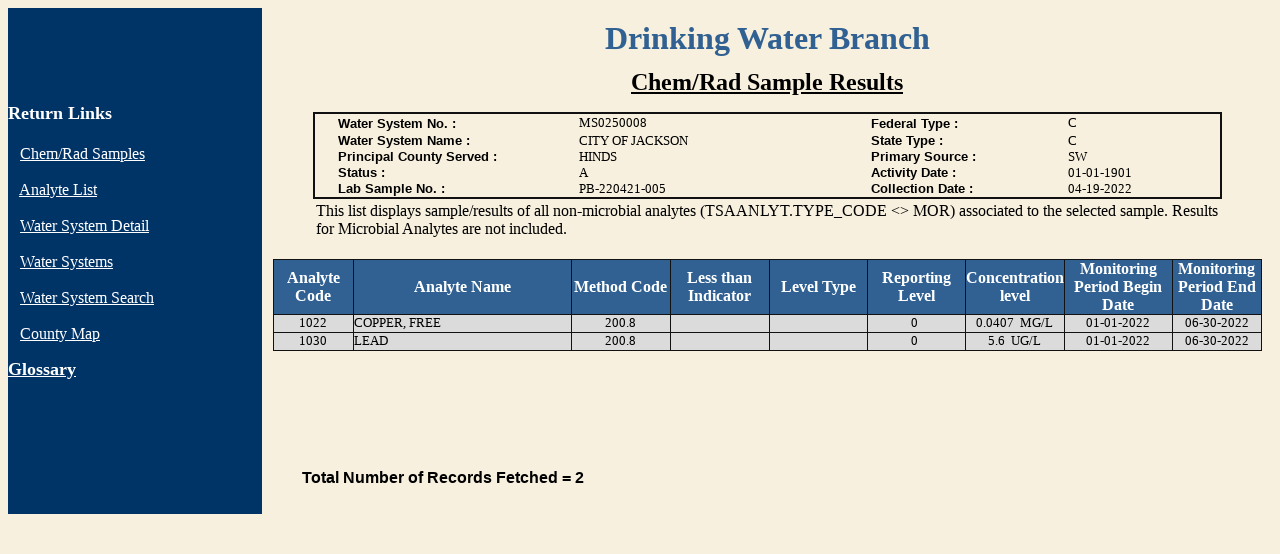

--- FILE ---
content_type: text/html;charset=ISO-8859-1
request_url: https://apps.msdh.ms.gov/DWW/JSP/NonTcrSampleResults.jsp?sample_number=PB-220421-005&collection_date=04-19-2022&tinwsys_is_number=317&tinwsys_st_code=MS&tsasampl_is_number=1699807&tsasampl_st_code=MS&history=1&counter=0
body_size: 9505
content:


<html>
<!-- Change Log
     Date:   October 27, 2008
     Author: Kelvin Foreman
     
     Modified code to remove the MCL column from the display.  
-->
<script language="Javascript">

function openpopup(){

	var popurl="../Help/html_NonTCR_Sample_Results.htm"
	winpops=window.open(popurl,"","width=400,height=338,toolbar,scrollbars,menubar,resizable,")

}

</script>

<!-- This will establish a oracle connection for the entire page -->



<!-- This will get the tinwsys_is_number and tinwsys_st_code from the request object -->



<head>
<meta name="GENERATOR" content="Microsoft FrontPage 4.0">
<meta name="ProgId" content="FrontPage.Editor.Document">
<meta http-equiv="Content-Type" content="text/html; charset=windows-1252">
<title>Chem/Rad Sample Results</title>
</head>

<body bgcolor="#F7F0DE">
  <table border="0" cellpadding="0" cellspacing="0" style="border-collapse: collapse" bordercolor="#111111" width="100%" id="AutoNumber1" height="406" align="left">
    <tr>
      <td width="20%" height="61" bgcolor="#003366" valign="top">
      <p align="center">
      <br>
      </td>
      <td width="79%" height="61" bgcolor="#F7F0DE">

<p align="center"><b><font size="6" face="Benguiat Bk BT" color="#306192">Drinking
Water Branch</font></b></td>
    </tr>
    <tr>
      <td width="20%" height="382" bgcolor="#003366" valign="top"><p>
      &nbsp;</p>
      <p><font color="#FFFFFF"><b><font size="4">Return Links<br>
      <br>
      </font></b>&nbsp;</font> <font color="#FFFFFF">&nbsp;<a href="javascript:history.go(-1)" title="Non-Coliform Samples"><font color="#FFFFFF">Chem/Rad Samples</font></a><br>
      <br>
      
&nbsp;&nbsp; <a href="javascript:history.go(-2)" title="Analyte List"><font color="#FFFFFF">
      Analyte List</font></a><br>
      <br>
      
      &nbsp;</font> <font color="#FFFFFF">&nbsp;<a href="javascript:history.go(-3)" title="Water System Detail"><font color="#FFFFFF">Water
      System Detail</font></a><br>
      <br>
      &nbsp;</font> <font color="#FFFFFF">&nbsp;<a href="javascript:history.go(-4)" title="Water Systems"><font color="#FFFFFF">Water
      Systems</font></a><br>
      <br>
      &nbsp;</font> <font color="#FFFFFF">&nbsp;<a href="../index.jsp" title="Water System Search"><font color="#FFFFFF">Water
      System Search</font></a><br>
      <br>
&nbsp;&nbsp; <a href="../Maps/Map_Template.jsp" title="County Map">
        <font color="#FFFFFF">County Map</font></a></font></p>
        <p><a href="javascript:openpopup()" title="Help"><font color="#FFFFFF" size="4"><b>G</b><font color="#FFFFFF"><b>lossary</b></font></font></a></p>
        <p>&nbsp;</p>
      </td>
      <td width="79%" height="382" bgcolor="#F7F0DE" valign="top">

<p align="center"><u><b><font face="Benguiat Bk BT" size="5">Chem/Rad Sample
Results</font></b></u></p>
<div align="center"><center>


<table border="2" cellpadding="0" cellspacing="0" style="border-collapse: collapse"
bordercolor="#111111" width="90%" id="AutoNumber4" summary="Information about the Water System">
  <tr>
    <td width="100%" style="border-style: solid; border-width: 2" bordercolor="#000000"><div
    align="center"><center>
      <table border="0" cellpadding="0" cellspacing="0" style="border-collapse: collapse" bordercolor="#111111" width="95%" id="AutoNumber6" summary="Primary Water System Detail">
      <tr>
    <td width="28%" height="19"><font face="Arial" size="2"><b>Water System No. :</b></font></td>
    <td width="34%" height="19"><font size="2">MS0250008   </font></td>
    <td width="21%" height="19"><font face="Arial" size="2"><b>Federal Type :</b></font></td>
    <td width="17%" height="19"><font size="2">C   </font></td>
  </tr>
  <tr>
    <td width="28%" height="14"><font face="Arial" size="2"><b>Water System Name :</b></font></td>
    <td width="34%" height="14"><font size="2">CITY OF JACKSON</font></td>
    <td width="21%" height="14"><font face="Arial" size="2"><b>State Type :</b></font></td>
    <td width="17%" height="14"><font size="2">C   </font></td>
  </tr>
  <tr>
    <td width="28%" height="1"><font face="Arial" size="2"><b>Principal County Served :</b></font></td>
    <td width="34%" height="1"><font size="2">HINDS</font></td>
    <td width="21%" height="1"><font face="Arial" size="2"><b>Primary Source :</b></font></td>
    <td width="17%" height="1"><font size="2">SW </font></td>
  </tr>
  <tr>
    <td width="28%" height="8"><font face="Arial" size="2"><b>Status :</b></font></td>
    <td width="34%" height="8"><font size="2">A</font></td>
    <td width="21%" height="8"><font face="Arial" size="2"><b>Activity Date :</b></font></td>
    <td width="17%" height="8"><font size="2">01-01-1901</font></td>
      </tr>
  <tr>
    <td width="28%" height="1"><font face="Arial" size="2"><b>Lab Sample No. :</b></font></td>
    <td width="34%" height="1"><font size="2">PB-220421-005</font></td>
    <td width="23%" height="1"><font face="Arial" size="2"><b>Collection Date :</b></font></td>
    <td width="15%" height="1"><font size="2">04-19-2022</font></td>
  </tr>
    </table>
    </center></div></td>
  </tr>
</table>

</center></div>
<div align="center">
  <center>
  <table border="0" width="90%" summary="Sample Collection Date">
    <tr>
      <td width="100%">This list displays sample/results of all non-microbial analytes
      (TSAANLYT.TYPE_CODE <> MOR) associated to the selected sample. Results for Microbial
      Analytes are not included.
      </td>
    </tr>
  </table>
  </center>
</div>
<br>
<div align="center">
  <center>
  <table border="1" cellpadding="0" cellspacing="0" style="border-collapse: collapse" bordercolor="#111111" width="98%" id="AutoNumber8" height="49" bgcolor="#DBDBDB" summary="Non-Coliform Sample Results">
    <tr>
      <td width="8%" height="30" bgcolor="#306192" align="center"><b>
      <font color="#FFFFFF">Analyte Code</font></b></td>
      <td width="22%" height="30" bgcolor="#306192" align="center"><b>
      <font color="#FFFFFF">Analyte Name</font></b></td>
      <td width="10%" height="30" bgcolor="#306192" align="center"><b>
      <font color="#FFFFFF">Method Code</font></b></td>
      <td width="10%" height="30" bgcolor="#306192" align="center"><b>
      <font color="#FFFFFF">Less than Indicator</font></b></td>
      <td width="10%" height="30" bgcolor="#306192" align="center"><b>
      <font color="#FFFFFF">Level Type</font></b></td>
      <td width="10%" height="30" bgcolor="#306192" align="center"><b>
      <font color="#FFFFFF">Reporting Level</font></b></td>
      <td width="10%" height="30" bgcolor="#306192" align="center"><b>
      <font color="#FFFFFF">Concentration level</font></b></td>
      <td width="11%" height="30" bgcolor="#306192" align="center"><b>
      <font color="#FFFFFF">Monitoring Period Begin Date</font></b></td>
      <td width="11%" height="30" bgcolor="#306192" align="center"><b>
      <font color="#FFFFFF">Monitoring Period End Date</font></b></td>
      </tr>
    
	
    <tr>
      <td width="8%" height="18" align="center"><font size="2">1022</font></td>
      <td width="22%" height="18" align="left"><font size="2">COPPER, FREE</font></td>
      <td width="10%" height="18" align="center"><font size="2">200.8                         </font></td>
      <td width="10%" height="18" align="center"><font size="2"> </font></td>
      <td width="10%" height="18" align="center"><font size="2">   </font></td>
      <td width="10%" height="18" align="center"><font size="2">0&nbsp;         </font></td>
      <td width="10%" height="18" align="center"><font size="2">0.0407          &nbsp;MG/L     </font></td>
      <td width="11%" height="18" align="center">
      <font size="2">
      
	     01-01-2022
      
      </font>
      </td>
      <td width="11%" height="18" align="center">
      <font size="2">
      
	      06-30-2022
      
      </font>
      </td>      
    </tr>
    
    <tr>
      <td width="8%" height="18" align="center"><font size="2">1030</font></td>
      <td width="22%" height="18" align="left"><font size="2">LEAD                                    </font></td>
      <td width="10%" height="18" align="center"><font size="2">200.8                         </font></td>
      <td width="10%" height="18" align="center"><font size="2"> </font></td>
      <td width="10%" height="18" align="center"><font size="2">   </font></td>
      <td width="10%" height="18" align="center"><font size="2">0&nbsp;         </font></td>
      <td width="10%" height="18" align="center"><font size="2">5.6             &nbsp;UG/L     </font></td>
      <td width="11%" height="18" align="center">
      <font size="2">
      
	     01-01-2022
      
      </font>
      </td>
      <td width="11%" height="18" align="center">
      <font size="2">
      
	      06-30-2022
      
      </font>
      </td>      
    </tr>
    
    </table>
  </center>
</div>

<p>&nbsp;</p>
      </td>
    </tr>
    <tr>
      <td width="20%" height="63" bgcolor="#003366" valign="top">&nbsp;
      </td>
      <td width="79%" height="63" bgcolor="#F7F0DE" valign="top">

<blockquote>
  <p><br>
  <b><font face="Arial">Total Number of Records Fetched = 2</font></b></p>
</blockquote>
      </td>
    </tr>
  </table>

</body>

<!-- This will close the Oracle Connection for this page -->


</html>